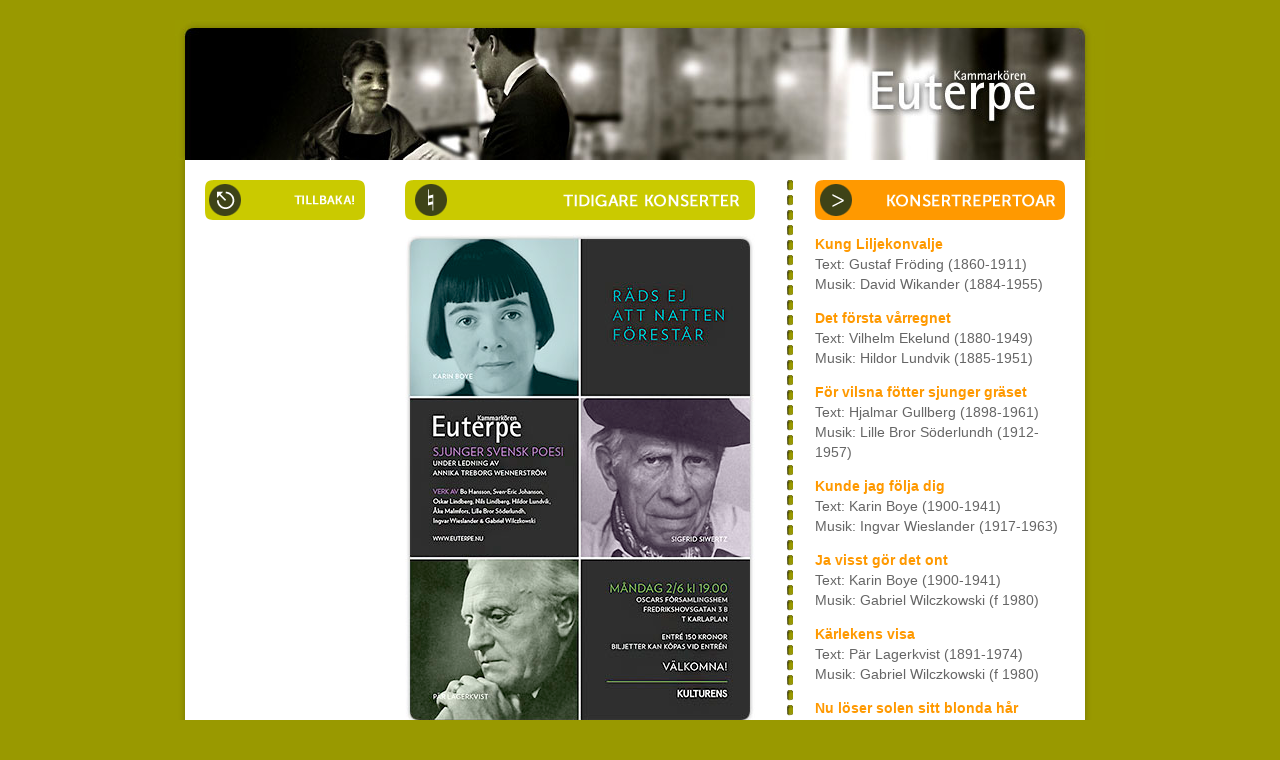

--- FILE ---
content_type: text/html; charset=UTF-8
request_url: https://euterpe.nu/tidigarekonserter_20140602.php
body_size: 2352
content:
<!DOCTYPE html PUBLIC "-//W3C//DTD XHTML 1.0 Transitional//EN" "http://www.w3.org/TR/xhtml1/DTD/xhtml1-transitional.dtd">
<html xmlns="http://www.w3.org/1999/xhtml">

<html>
<head>
<meta http-equiv="Content-Type" content="text/html; charset=ISO-8859-1" />
<title>- Kammark&ouml;ren Euterpe -</title>
<link href="a2.css" rel="stylesheet" type="text/css" />
<!--<link rel="stylesheet" type="text/css" href="thickbox/thickbox.css" media="screen" />

	<script type="text/javascript" src="thickbox/jquery.js"></script>
	<script type="text/javascript" src="thickbox/thickbox.js"></script>-->

<script type="text/javascript">
<!--
function befuddle_epadr(nam,dom) {
		document.write("<a href=\"mai");
		document.write("lto:");
		document.write(nam + "@");
		document.write(dom + "\">" + nam + "@" + dom + "<\/a>");
	}
//-->
</script>
<script type="text/javascript">
<!--
function MM_swapImgRestore() { //v3.0
  var i,x,a=document.MM_sr; for(i=0;a&&i<a.length&&(x=a[i])&&x.oSrc;i++) x.src=x.oSrc;
}
function MM_preloadImages() { //v3.0
  var d=document; if(d.images){ if(!d.MM_p) d.MM_p=new Array();
    var i,j=d.MM_p.length,a=MM_preloadImages.arguments; for(i=0; i<a.length; i++)
    if (a[i].indexOf("#")!=0){ d.MM_p[j]=new Image; d.MM_p[j++].src=a[i];}}
}

function MM_findObj(n, d) { //v4.01
  var p,i,x;  if(!d) d=document; if((p=n.indexOf("?"))>0&&parent.frames.length) {
    d=parent.frames[n.substring(p+1)].document; n=n.substring(0,p);}
  if(!(x=d[n])&&d.all) x=d.all[n]; for (i=0;!x&&i<d.forms.length;i++) x=d.forms[i][n];
  for(i=0;!x&&d.layers&&i<d.layers.length;i++) x=MM_findObj(n,d.layers[i].document);
  if(!x && d.getElementById) x=d.getElementById(n); return x;
}

function MM_swapImage() { //v3.0
  var i,j=0,x,a=MM_swapImage.arguments; document.MM_sr=new Array; for(i=0;i<(a.length-2);i+=3)
   if ((x=MM_findObj(a[i]))!=null){document.MM_sr[j++]=x; if(!x.oSrc) x.oSrc=x.src; x.src=a[i+2];}
}
//-->
</script>

</head>

<body class="a2">
	
	<!-- top header -->
	<div id="top">
		<div>
			<a href="index.php"><img src="bilder/top/bg_top_930_14.jpg" width="930" height="140" border="0" title="Bg top 930"</a>
		</div>
	</div>

	<!-- start container -->
	<div id="container">

		<!-- start main -->
		<div id="main">

			<!-- start menu -->
			<div id="nav">
			<script type="text/javascript">
<!--
function MM_swapImgRestore() { //v3.0
  var i,x,a=document.MM_sr; for(i=0;a&&i<a.length&&(x=a[i])&&x.oSrc;i++) x.src=x.oSrc;
}
function MM_preloadImages() { //v3.0
  var d=document; if(d.images){ if(!d.MM_p) d.MM_p=new Array();
    var i,j=d.MM_p.length,a=MM_preloadImages.arguments; for(i=0; i<a.length; i++)
    if (a[i].indexOf("#")!=0){ d.MM_p[j]=new Image; d.MM_p[j++].src=a[i];}}
}

function MM_findObj(n, d) { //v4.01
  var p,i,x;  if(!d) d=document; if((p=n.indexOf("?"))>0&&parent.frames.length) {
    d=parent.frames[n.substring(p+1)].document; n=n.substring(0,p);}
  if(!(x=d[n])&&d.all) x=d.all[n]; for (i=0;!x&&i<d.forms.length;i++) x=d.forms[i][n];
  for(i=0;!x&&d.layers&&i<d.layers.length;i++) x=MM_findObj(n,d.layers[i].document);
  if(!x && d.getElementById) x=d.getElementById(n); return x;
}

function MM_swapImage() { //v3.0
  var i,j=0,x,a=MM_swapImage.arguments; document.MM_sr=new Array; for(i=0;i<(a.length-2);i+=3)
   if ((x=MM_findObj(a[i]))!=null){document.MM_sr[j++]=x; if(!x.oSrc) x.oSrc=x.src; x.src=a[i+2];}
}
//-->
</script>
<body onload="MM_preloadImages('bilder/nav_tidigarekonserter_back_alt.gif')">
	<ul id="meny">
	<li><a href="tidigarekonserter.php" onmouseout="MM_swapImgRestore()" onmouseover="MM_swapImage('Image1','','bilder/nav_tidigarekonserter_back_alt.gif',1)"><img src="bilder/nav_tidigarekonserter_back.gif" alt="Tillbaka till tidigare konserter" name="Image1" width="160" height="40" border="0" id="Image1" /></a></li>
	</ul>
</body>
			</div>

			<!-- start mittdel -->
			<div class="mittdel_tidigarekonserter">
			<img src="bilder/header350_tidigarekonserter.gif" width="350" height="40" border="0">

			<p><img src="bilder/affisch_20140602_large.jpg" width="350" height="491" border="0"></p>

			<p><span class="h2">R&auml;ds ej, att natten f&ouml;rest&aring;r! - 2014</span>
			<p><span class="lime">Tid:</span> M&aring;ndagen den 2/6 2014, kl. 19.00
			<br><span class="lime">Plats:</span> Oscars F&ouml;rsamlingshem, &Ouml;stermalm
			<br><span class="lime">Dirigent:</span> Annika Treborg Wennerstr&ouml;m

			<p>&nbsp;</p>

			</div>
			<!-- end #mittdel -->

			<!-- start rightspalt -->
			<div class="rightspalt_tidigarekonserter">
			<img src="bilder/header_konsertrepertoar.gif" width="250" height="40" border="0">

			<p><span class="orange">Kung Liljekonvalje</span>
			<br>Text: Gustaf Fr&ouml;ding (1860-1911)
			<br>Musik: David Wikander (1884-1955)

			<p><span class="orange">Det f&ouml;rsta v&aring;rregnet</span>
			<br>Text: Vilhelm Ekelund (1880-1949)
			<br>Musik: Hildor Lundvik (1885-1951)

			<p><span class="orange">F&ouml;r vilsna f&ouml;tter sjunger gr&auml;set</span>
			<br>Text: Hjalmar Gullberg (1898-1961)
			<br>Musik: Lille Bror S&ouml;derlundh (1912-1957)

			<p><span class="orange">Kunde jag f&ouml;lja dig</span>
			<br>Text: Karin Boye (1900-1941)
			<br>Musik: Ingvar Wieslander (1917-1963)

			<p><span class="orange">Ja visst g&ouml;r det ont</span>
			<br>Text: Karin Boye (1900-1941)
			<br>Musik: Gabriel Wilczkowski (f 1980)

			<p><span class="orange">K&auml;rlekens visa</span>
			<br>Text: P&auml;r Lagerkvist (1891-1974)
			<br>Musik: Gabriel Wilczkowski (f 1980)

			<p><span class="orange">Nu l&ouml;ser solen sitt blonda h&aring;r</span>
			<br>Text: P&auml;r Lagerkvist (1891-1974)
			<br>Musik: Bo Hansson (f 1950)

			<p><span class="orange">Som ett blommande mandeltr&auml;d</span>
			<br>Text: P&auml;r Lagerkvist (1891-1974)
			<br>Musik: Hildor Lundvik (1885-1951)

			<p><span class="orange">Pilarna</span>
			<br>Text: Sigfrid Siwertz (1882-1970)
			<br>Musik: &Aring;ke Malmfors (1918-1951)

			<p><span class="orange">M&aring;nsken</span>
			<br>Text: Bo Bergman (1869-1967)
			<br>Musik: &Aring;ke Malmfors (1918-1951)

			<p><span class="orange">Psaltare och lyra (Snabbt jagar stormen)</span>
			<br>Text: Erik Axel Karlfeldt (1864-1931)
			<br>Musik: Sven-Eric Johanson (1919-1997)

			<p><span class="orange">Sommarpsalm</span>
			<br>Text: Harry Martinson (1904-1978)
			<br>Musik: Nils Lindberg (f 1933)

			<p><span class="orange">Stj&auml;rnt&auml;ndningen</span>
			<br>Text: Verner von Heidenstam (1859-1940)
			<br>Musik: Oskar Lindberg (1887-1955)

			<p><span class="orange">Pingst</span>
			<br>Text: Oscar Levertin (1862-1906)
			<br>Musik: Oskar Lindberg (1887-1955)

			<p>EXTRANUMMER:
			<br><span class="orange">Dofta, dofta, vit syr&eacute;n</span>
			<br>Text: Emil Kleen (1847-1923)
			<br>Musik: David Wikander (1884-1955) 

			</div>
			<!-- end #rightspalt -->

			<div class="clear"></div>

		</div> <!-- end #main -->
	</div> <!-- end #container -->
	
	<!-- start bottom footer -->
	<div id="bottom">
		<div>
			<script type="text/javascript">
<!--
function befuddle_epadr(nam,dom) {
		document.write("<a href=\"mai");
		document.write("lto:");
		document.write(nam + "@");
		document.write(dom + "\">" + nam + "@" + dom + "<\/a>");
	}
//-->
</script>
<script type="text/javascript">
<!--
function MM_swapImgRestore() { //v3.0
  var i,x,a=document.MM_sr; for(i=0;a&&i<a.length&&(x=a[i])&&x.oSrc;i++) x.src=x.oSrc;
}
function MM_preloadImages() { //v3.0
  var d=document; if(d.images){ if(!d.MM_p) d.MM_p=new Array();
    var i,j=d.MM_p.length,a=MM_preloadImages.arguments; for(i=0; i<a.length; i++)
    if (a[i].indexOf("#")!=0){ d.MM_p[j]=new Image; d.MM_p[j++].src=a[i];}}
}

function MM_findObj(n, d) { //v4.01
  var p,i,x;  if(!d) d=document; if((p=n.indexOf("?"))>0&&parent.frames.length) {
    d=parent.frames[n.substring(p+1)].document; n=n.substring(0,p);}
  if(!(x=d[n])&&d.all) x=d.all[n]; for (i=0;!x&&i<d.forms.length;i++) x=d.forms[i][n];
  for(i=0;!x&&d.layers&&i<d.layers.length;i++) x=MM_findObj(n,d.layers[i].document);
  if(!x && d.getElementById) x=d.getElementById(n); return x;
}

function MM_swapImage() { //v3.0
  var i,j=0,x,a=MM_swapImage.arguments; document.MM_sr=new Array; for(i=0;i<(a.length-2);i+=3)
   if ((x=MM_findObj(a[i]))!=null){document.MM_sr[j++]=x; if(!x.oSrc) x.oSrc=x.src; x.src=a[i+2];}
}
//-->
</script>
<span class="bottom"><img src="bilder/euterpe_logotyp_negativ_small.gif"> &nbsp; &nbsp; &nbsp; &copy; Kammark&ouml;ren Euterpe 2024 | <script language="JavaScript" type="text/javascript">befuddle_epadr("webmaster","euterpe.nu");</script></span>
		</div>
	</div> <!-- end #bottom -->

</body>
</html>


--- FILE ---
content_type: text/css; charset=utf-8
request_url: https://euterpe.nu/a2.css
body_size: 1406
content:
body {
	background-color: #999900;
	margin: 0; 
	padding: 0;
	text-align: center;
	color: #000000;
	background-position: center;
	color: #666666;
	font-family: Calibri, Verdana, Arial, Helvetica, sans-serif;
	font-size: 14px;
	line-height: 20px;
	font-weight: normal;
}

.a2 #top {
	width: 930px;
	height: 140px;
	/*background-image: url(bilder/bg/bg_top_930_01.jpg);
	background-repeat: no-repeat;
	background-position: bottom left;*/
	background-color: #999900;
	margin-top: 20px;
	margin-right: auto;
	margin-bottom: 0;
	margin-left: auto;
	padding: 0;
	text-align: left;
}

.a2 #container {
	width: 930px;
	background-image: url(bilder/bg/bg_mid_930.gif);
	background-repeat: repeat-y;
	background-position: top left;
	text-align: left;
	margin-top: 0;
	margin-right: auto;
	margin-bottom: 0;
	margin-left: auto;
	/*padding: 0;*/
	background-color: #FFFFFF;
}

.a2 #topbild {
	/*width: 930px;*/
	height: 140px;
	text-indent:0px;
	/*margin: 0px;
	padding: 0px;
	float:left;
	margin-top: 0px;
	margin-right: auto;
	margin-bottom: 0px;
	margin-left: auto;
	margin-left: -15px;*/
	/*text-align: left;*/
}

.a2 #topbild img{
	display:inline;
}

.a2 #main {
	width:900px;
	background-color: #FFFFFF;
	margin:0 0 0 10px;
	padding:0px;
	/*margin-top:0;
	margin-bottom:0;
	margin-left:10px;
	margin-right:20px;
	padding-top:0px;
	padding-bottom:0px;
	padding-left:15px;
	padding-right:10px;*/
}

/* Bottom
 ------------------------------------- */
 
.bottomspacer {
	width:868px;
	height:15px;
	background-color: #FFFFFF;
	margin:0px;
	padding:0px;
	/*float:left;*/
	clear:right;
}

.a2 #bottom {
	width: 930px;
	height: 70px;
	background-color: #999900;
	background-image: url(bilder/bg/bg_bottom_930.gif);
	background-repeat: no-repeat;
	background-position: top left;
	/*text-align: center;*/
	margin-top: 0;
	margin-right: auto;
	margin-bottom: 20;
	margin-left: auto;
}

.a2 #bottom div {
	width:850px;
	border: 0; 
	margin-top:0;
	margin-bottom:0;
	margin-left:10px;
	margin-right:20px;
	padding-left:25px;
	padding-right:25px;
	padding-top:10px;
	padding-bottom:0;
}

.a2 #bottom {
	font-family: Verdana, Arial, Helvetica, sans-serif;
	font-size: 10px;
	color: #ffffff;
	text-align: center;
	text-decoration: none;
}

.a2 #bottom a:link {
	font-family: Verdana, Arial, Helvetica, sans-serif;
	font-size: 10px;
	color: #ffffff;
	text-align: center;
	text-decoration: none;
}

.a2 #bottom a:hover {
	font-family: Verdana, Arial, Helvetica, sans-serif;
	font-size: 10px;
	color: #90dcff;
	text-align: center;
	text-decoration: none;
}



/* Navigation
 ------------------------------------- */
.a2 #nav {
	width:200px;
	min-height:100%;
	margin-top:0px;
	margin-bottom:0px;
	margin-left:0px;
	margin-right:0px;
	padding-left:0px;
	padding-right:0px;
	padding-top:20px;
	padding-bottom:0px;
	float:left;
}

#meny {
	padding: 0px;
	margin: 0 0 0 20px;
	font-family: Arial,Verdana,Helvetica,sans-serif;
	font-size: 11px;
	font-weight: bold;
	list-style-type: none;
	display: block;
}

#meny li {
	display: block;
	width: 160px;
	height: 40px;
	line-height: 40px;
	margin: 0px;
	/*padding: 2px;*/
	padding-left:0px;
	padding-right:0px;
	padding-top:0px;
	padding-bottom:4px;
	list-style-type: none;
	text-decoration: none;
}

#menyspacer li {
	display: block;
	width: 160px;
	height: 0px;
	margin: 0px;
	padding: 0px;
	list-style-type: none;
	text-decoration: none;
}


/* Sidinneh�ll
 ------------------------------------- */
.topspacer {
	width:860px;
	height:15px;
	background-color: #ffffff;
	margin:0px;
	padding:0px;
}

.mittdel {
	width:350px;
	min-height:100%;
	background-color: #ffffff;
	background-image: url('bilder/spacer_30.gif');
	background-repeat: repeat-y;
	background-position: top right;
	margin-top:20px;
	margin-bottom:20px;
	margin-left:0px;
	margin-right:0px;
	padding-left:20px;
	padding-right:50px;
	padding-top:0px;
	padding-bottom:0px;
	float:left;
}

.mittdel_sangare {
	width:350px;
	min-height:100%;
	background-color: #ffffff;
	margin-top:0px;
	margin-bottom:0px;
	margin-left:0px;
	margin-right:0px;
	padding-left:0px;
	padding-right:0px;
	padding-top:0px;
	padding-bottom:0px;
	float:left;
}

.mittdel_tidigarekonserter {
	width:350px;
	min-height:100%;
	background-color: #ffffff;
	margin-top:20px;
	margin-bottom:20px;
	margin-left:0px;
	margin-right:0px;
	padding-left:20px;
	padding-right:20px;
	padding-top:0px;
	padding-bottom:0px;
	float:left;
}

.mittdel ul {
	float:left;
	list-style-type:none;
	margin:0px;
	padding:0px;
}

.mittdel li {
	float:left;
	list-style-type:none;
}

.clear {
	clear: both;
}

/* Rightspacer
 ------------------------------------- 
 
.rightspacer {
	width:30px;
	height:100%;
	background-color: #ffffff;
	background-image: url('bilder/spacer_30.gif');
	background-repeat: repeat-y;
	background-position: top left;
	margin-top:0px;
	margin-bottom:0px;
	margin-left:0px;
	margin-right:0px;
	padding-left:0px;
	padding-right:0px;
	padding-top:0px;
	padding-bottom:0px;
	border-style:solid;
	border-color:#ff0000;
	float:left;
}*/

/* Rightspalt
 ------------------------------------- */
 
.rightspalt {
	width:250px;
	min-height:100%;
	background-color: #ffffff;
	margin-top:20px;
	margin-bottom:0px;
	margin-left:0px;
	margin-right:0px;
	padding-left:10px;
	padding-right:0px;
	padding-top:0px;
	padding-bottom:0px;
	float:left;
}

.rightspalt_konsertlista {
	width:250px;
	height:145px;
	background-color: #ffffff;
	margin-top:0px;
	margin-bottom:0px;
	margin-left:0px;
	margin-right:0px;
	padding-left:0px;
	padding-right:0px;
	padding-top:0px;
	padding-bottom:0px;
	float:left;
}

.rightspalt_konsertlista ul {
	margin:0px;
	padding:0 0 0 0;
	float:left;
}

.rightspalt_konsertlista li {
	float:left;
	list-style-type:none;
	float:left;
}

.rightspalt_tidigarekonserter {
	width:250px;
	min-height:100%;
	background-color: #ffffff;
	background-image: url('bilder/spacer_30.gif');
	background-repeat: repeat-y;
	background-position: top left;
	margin-top:20px;
	margin-bottom:0px;
	margin-left:0px;
	margin-right:0px;
	padding-left:40px;
	padding-right:0px;
	padding-top:0px;
	padding-bottom:0px;
	float:left;
}

/* Typografi
 ------------------------------------- */
 
P {
	color: #666666;
	font-family: Calibri, Verdana, Arial, Helvetica, sans-serif;
	font-size: 14px;
	line-height: 20px;
	font-weight: normal;
}

.lime {
	font-size: 14px;
	line-height: 20px;
	font-weight: bold;
	color: #cbcb00;
}

.orange {
	font-size: 14px;
	line-height: 20px;
	font-weight: bold;
	color: #ff9900;
}

.white {
	font-size: 14px;
	line-height: 20px;
	font-weight: bold;
	color: #ffffff;
}

.citat {
	color:#cbcb00;
	font-family: Calibri, Verdana, Arial, Helvetica, sans-serif;
	font-size: 18px;
	font-style: italic;
	line-height: 18px;
}

.citat_orange {
	color:#ff9900;
	font-family: Calibri, Verdana, Arial, Helvetica, sans-serif;
	font-size: 18px;
	font-style: italic;
	line-height: 20px;
}

.citat_red {
	color:#990000;
	font-family: Calibri, Verdana, Arial, Helvetica, sans-serif;
	font-size: 18px;
	font-style: bold;
	line-height: 20px;
}

.h2 {
	color:#cbcb00;
	font-family: Calibri, Verdana, Arial, Helvetica, sans-serif;
	font-size: 18px;
	line-height: 18px;
	font-weight: bold;
}

.h2_orange {
	color:#ff9900;
	font-family: Calibri, Verdana, Arial, Helvetica, sans-serif;
	font-size: 18px;
	line-height: 18px;
	font-weight: bold;
}

.h3 {
	color:#cbcb00;
	font-family: Calibri, Verdana, Arial, Helvetica, sans-serif;
	font-size: 24px;
	line-height: 24px;
	font-weight: bold;
}

.h3_orange {
	color:#ff9900;
	font-family: Calibri, Verdana, Arial, Helvetica, sans-serif;
	font-size: 24px;
	line-height: 24px;
	font-weight: bold;
}

.error {
	color: red;
	font-weight: bold;
}

h1 {
	color:#7d7766;
	font-family: Verdana, Arial, Helvetica, sans-serif;
	font-size: 16px;
	line-height: 18px;
}

h2 {
	color:#cbcb00;
	font-family: Calibri, Verdana, Arial, Helvetica, sans-serif;
	font-size: 18px;
	font-style: bold;
	line-height: 18px;
}

h3 {
	color:#cbcb00;
	font-family: Calibri, Verdana, Arial, Helvetica, sans-serif;
	font-size: 24px;
	/*font-style: italic;
	letter-spacing:+1px;*/
	line-height: 12px;
}

a:link {
	text-decoration: none;
	color: #999999;
}
a:visited {
	text-decoration: none;
	color: #999999;
}
a:hover {
	text-decoration: none;
	color: #cbcb00;
}
a:active {
	font-weight: normal;
	text-decoration: none;
	color: #cbcb00;
}

.external {
	background:url(bilder/extlink.png) no-repeat right top;
	padding-right:15px;
}
.goto {
	background:url(bilder/goto.png) no-repeat right center;
	padding-right:18px;
}
.back {
	background:url(bilder/back.png) no-repeat left center;
	padding-left:18px;
}
.mail {
	background:url(bilder/epostsymbol.gif) no-repeat right center;
	padding-right:20px;
}


img {
	border:0px;
	vertical-align:middle;
}

.odd {
	background-color: #FFFFFF;
}

.even {
	background-color: #CCCCCC;
}


.ner {
	clear:both;
}
